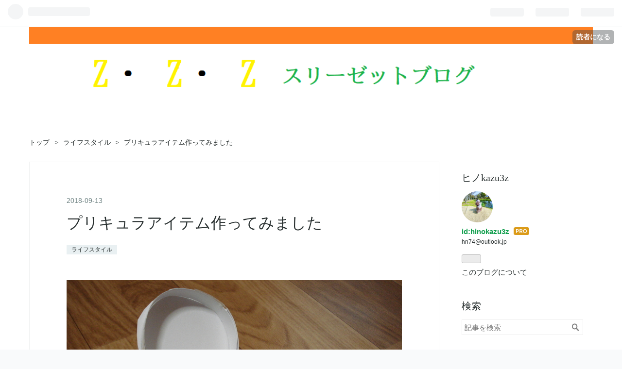

--- FILE ---
content_type: text/html; charset=utf-8
request_url: https://www.hinokazuzzz.work/entry/2018/09/13/204845
body_size: 11819
content:
<!DOCTYPE html>
<html
  lang="ja"

data-admin-domain="//blog.hatena.ne.jp"
data-admin-origin="https://blog.hatena.ne.jp"
data-author="hinokazu3z"
data-avail-langs="ja en"
data-blog="hinokazu3z.hatenablog.com"
data-blog-host="hinokazu3z.hatenablog.com"
data-blog-is-public="1"
data-blog-name="スリーゼットブログ"
data-blog-owner="hinokazu3z"
data-blog-show-ads=""
data-blog-show-sleeping-ads=""
data-blog-uri="https://www.hinokazuzzz.work/"
data-blog-uuid="10257846132607720650"
data-blogs-uri-base="https://www.hinokazuzzz.work"
data-brand="pro"
data-data-layer="{&quot;hatenablog&quot;:{&quot;admin&quot;:{},&quot;analytics&quot;:{&quot;brand_property_id&quot;:&quot;&quot;,&quot;measurement_id&quot;:&quot;G-792111B1XQ&quot;,&quot;non_sampling_property_id&quot;:&quot;&quot;,&quot;property_id&quot;:&quot;&quot;,&quot;separated_property_id&quot;:&quot;UA-29716941-22&quot;},&quot;blog&quot;:{&quot;blog_id&quot;:&quot;10257846132607720650&quot;,&quot;content_seems_japanese&quot;:&quot;true&quot;,&quot;disable_ads&quot;:&quot;custom_domain&quot;,&quot;enable_ads&quot;:&quot;false&quot;,&quot;enable_keyword_link&quot;:&quot;true&quot;,&quot;entry_show_footer_related_entries&quot;:&quot;true&quot;,&quot;force_pc_view&quot;:&quot;true&quot;,&quot;is_public&quot;:&quot;true&quot;,&quot;is_responsive_view&quot;:&quot;true&quot;,&quot;is_sleeping&quot;:&quot;false&quot;,&quot;lang&quot;:&quot;ja&quot;,&quot;name&quot;:&quot;\u30b9\u30ea\u30fc\u30bc\u30c3\u30c8\u30d6\u30ed\u30b0&quot;,&quot;owner_name&quot;:&quot;hinokazu3z&quot;,&quot;uri&quot;:&quot;https://www.hinokazuzzz.work/&quot;},&quot;brand&quot;:&quot;pro&quot;,&quot;page_id&quot;:&quot;entry&quot;,&quot;permalink_entry&quot;:{&quot;author_name&quot;:&quot;hinokazu3z&quot;,&quot;categories&quot;:&quot;\u30e9\u30a4\u30d5\u30b9\u30bf\u30a4\u30eb&quot;,&quot;character_count&quot;:128,&quot;date&quot;:&quot;2018-09-13&quot;,&quot;entry_id&quot;:&quot;10257846132629446050&quot;,&quot;first_category&quot;:&quot;\u30e9\u30a4\u30d5\u30b9\u30bf\u30a4\u30eb&quot;,&quot;hour&quot;:&quot;20&quot;,&quot;title&quot;:&quot;\u30d7\u30ea\u30ad\u30e5\u30e9\u30a2\u30a4\u30c6\u30e0\u4f5c\u3063\u3066\u307f\u307e\u3057\u305f&quot;,&quot;uri&quot;:&quot;https://www.hinokazuzzz.work/entry/2018/09/13/204845&quot;},&quot;pro&quot;:&quot;pro&quot;,&quot;router_type&quot;:&quot;blogs&quot;}}"
data-device="pc"
data-dont-recommend-pro="false"
data-global-domain="https://hatena.blog"
data-globalheader-color="b"
data-globalheader-type="pc"
data-has-touch-view="1"
data-help-url="https://help.hatenablog.com"
data-no-suggest-touch-view="1"
data-page="entry"
data-parts-domain="https://hatenablog-parts.com"
data-plus-available="1"
data-pro="true"
data-router-type="blogs"
data-sentry-dsn="https://03a33e4781a24cf2885099fed222b56d@sentry.io/1195218"
data-sentry-environment="production"
data-sentry-sample-rate="0.1"
data-static-domain="https://cdn.blog.st-hatena.com"
data-version="031141611b07a1920489b9bac6ce4b"




  data-initial-state="{}"

  >
  <head prefix="og: http://ogp.me/ns# fb: http://ogp.me/ns/fb# article: http://ogp.me/ns/article#">

  

  
  <meta name="viewport" content="width=device-width, initial-scale=1.0" />


  


  

  <meta name="robots" content="max-image-preview:large" />


  <meta charset="utf-8"/>
  <meta http-equiv="X-UA-Compatible" content="IE=7; IE=9; IE=10; IE=11" />
  <title>プリキュラアイテム作ってみました - スリーゼットブログ</title>

  
  <link rel="canonical" href="https://www.hinokazuzzz.work/entry/2018/09/13/204845"/>



  

<meta itemprop="name" content="プリキュラアイテム作ってみました - スリーゼットブログ"/>

  <meta itemprop="image" content="https://cdn.image.st-hatena.com/image/scale/b7aef156735f3c3068f103204fa31c064f29fc2e/backend=imagemagick;version=1;width=1300/https%3A%2F%2Fcdn-ak.f.st-hatena.com%2Fimages%2Ffotolife%2Fh%2Fhinokazu3z%2F20180912%2F20180912175135.jpg"/>


  <meta property="og:title" content="プリキュラアイテム作ってみました - スリーゼットブログ"/>
<meta property="og:type" content="article"/>
  <meta property="og:url" content="https://www.hinokazuzzz.work/entry/2018/09/13/204845"/>

  <meta property="og:image" content="https://cdn.image.st-hatena.com/image/scale/b7aef156735f3c3068f103204fa31c064f29fc2e/backend=imagemagick;version=1;width=1300/https%3A%2F%2Fcdn-ak.f.st-hatena.com%2Fimages%2Ffotolife%2Fh%2Fhinokazu3z%2F20180912%2F20180912175135.jpg"/>

<meta property="og:image:alt" content="プリキュラアイテム作ってみました - スリーゼットブログ"/>
    <meta property="og:description" content="完成！ スイーツパクト！！ スイーツパクトを作ってみました！ 用意するもの ・画用紙 ・マジック ・セロテープ ・ハサミ 以上！ 色は自分の好みで塗って見よう。 以前に段ボールで作った オーズベルトとオーズメダル ！ あれは、大人もハマる出来だった（(笑)" />
<meta property="og:site_name" content="スリーゼットブログ"/>

  <meta property="article:published_time" content="2018-09-13T11:48:45Z" />

    <meta property="article:tag" content="ライフスタイル" />
      <meta name="twitter:card"  content="summary_large_image" />
    <meta name="twitter:image" content="https://cdn.image.st-hatena.com/image/scale/b7aef156735f3c3068f103204fa31c064f29fc2e/backend=imagemagick;version=1;width=1300/https%3A%2F%2Fcdn-ak.f.st-hatena.com%2Fimages%2Ffotolife%2Fh%2Fhinokazu3z%2F20180912%2F20180912175135.jpg" />  <meta name="twitter:title" content="プリキュラアイテム作ってみました - スリーゼットブログ" />    <meta name="twitter:description" content="完成！ スイーツパクト！！ スイーツパクトを作ってみました！ 用意するもの ・画用紙 ・マジック ・セロテープ ・ハサミ 以上！ 色は自分の好みで塗って見よう。 以前に段ボールで作った オーズベルトとオーズメダル ！ あれは、大人もハマる出来だった（(笑)" />  <meta name="twitter:app:name:iphone" content="はてなブログアプリ" />
  <meta name="twitter:app:id:iphone" content="583299321" />
  <meta name="twitter:app:url:iphone" content="hatenablog:///open?uri=https%3A%2F%2Fwww.hinokazuzzz.work%2Fentry%2F2018%2F09%2F13%2F204845" />  <meta name="twitter:site" content="@hinokazuxiyo" />
  
    <meta name="description" content="完成！ スイーツパクト！！ スイーツパクトを作ってみました！ 用意するもの ・画用紙 ・マジック ・セロテープ ・ハサミ 以上！ 色は自分の好みで塗って見よう。 以前に段ボールで作った オーズベルトとオーズメダル ！ あれは、大人もハマる出来だった（(笑)" />
    <meta name="google-site-verification" content="waiCftaCJnRJAtoSXyAJkzlEOUP-NgTUBKKsiJjXjHQ" />
    <meta name="keywords" content="挑戦者" />


  
<script
  id="embed-gtm-data-layer-loader"
  data-data-layer-page-specific="{&quot;hatenablog&quot;:{&quot;blogs_permalink&quot;:{&quot;is_author_pro&quot;:&quot;true&quot;,&quot;is_blog_sleeping&quot;:&quot;false&quot;,&quot;entry_afc_issued&quot;:&quot;false&quot;,&quot;blog_afc_issued&quot;:&quot;false&quot;,&quot;has_related_entries_with_elasticsearch&quot;:&quot;true&quot;}}}"
>
(function() {
  function loadDataLayer(elem, attrName) {
    if (!elem) { return {}; }
    var json = elem.getAttribute(attrName);
    if (!json) { return {}; }
    return JSON.parse(json);
  }

  var globalVariables = loadDataLayer(
    document.documentElement,
    'data-data-layer'
  );
  var pageSpecificVariables = loadDataLayer(
    document.getElementById('embed-gtm-data-layer-loader'),
    'data-data-layer-page-specific'
  );

  var variables = [globalVariables, pageSpecificVariables];

  if (!window.dataLayer) {
    window.dataLayer = [];
  }

  for (var i = 0; i < variables.length; i++) {
    window.dataLayer.push(variables[i]);
  }
})();
</script>

<!-- Google Tag Manager -->
<script>(function(w,d,s,l,i){w[l]=w[l]||[];w[l].push({'gtm.start':
new Date().getTime(),event:'gtm.js'});var f=d.getElementsByTagName(s)[0],
j=d.createElement(s),dl=l!='dataLayer'?'&l='+l:'';j.async=true;j.src=
'https://www.googletagmanager.com/gtm.js?id='+i+dl;f.parentNode.insertBefore(j,f);
})(window,document,'script','dataLayer','GTM-P4CXTW');</script>
<!-- End Google Tag Manager -->











  <link rel="shortcut icon" href="https://www.hinokazuzzz.work/icon/favicon">
<link rel="apple-touch-icon" href="https://www.hinokazuzzz.work/icon/touch">
<link rel="icon" sizes="192x192" href="https://www.hinokazuzzz.work/icon/link">

  

<link rel="alternate" type="application/atom+xml" title="Atom" href="https://www.hinokazuzzz.work/feed"/>
<link rel="alternate" type="application/rss+xml" title="RSS2.0" href="https://www.hinokazuzzz.work/rss"/>

  <link rel="alternate" type="application/json+oembed" href="https://hatena.blog/oembed?url=https%3A%2F%2Fwww.hinokazuzzz.work%2Fentry%2F2018%2F09%2F13%2F204845&amp;format=json" title="oEmbed Profile of プリキュラアイテム作ってみました"/>
<link rel="alternate" type="text/xml+oembed" href="https://hatena.blog/oembed?url=https%3A%2F%2Fwww.hinokazuzzz.work%2Fentry%2F2018%2F09%2F13%2F204845&amp;format=xml" title="oEmbed Profile of プリキュラアイテム作ってみました"/>
  
  <link rel="author" href="http://www.hatena.ne.jp/hinokazu3z/">

  

  
      <link rel="preload" href="https://cdn-ak.f.st-hatena.com/images/fotolife/h/hinokazu3z/20230119/20230119204759.png" as="image"/>
      <link rel="preload" href="https://cdn-ak.f.st-hatena.com/images/fotolife/h/hinokazu3z/20180912/20180912175135.jpg" as="image"/>


  
    
<link rel="stylesheet" type="text/css" href="https://cdn.blog.st-hatena.com/css/blog.css?version=031141611b07a1920489b9bac6ce4b"/>

    
  <link rel="stylesheet" type="text/css" href="https://usercss.blog.st-hatena.com/blog_style/10257846132607720650/b1036795e985a74f2c7f49e139d02cecdff28dcc"/>
  
  

  

  
<script> </script>

  
<style>
  div#google_afc_user,
  div.google-afc-user-container,
  div.google_afc_image,
  div.google_afc_blocklink {
      display: block !important;
  }
</style>


  

  
    <script type="application/ld+json">{"@context":"http://schema.org","@type":"Article","dateModified":"2018-09-14T03:34:27+09:00","datePublished":"2018-09-13T20:48:45+09:00","description":"完成！ スイーツパクト！！ スイーツパクトを作ってみました！ 用意するもの ・画用紙 ・マジック ・セロテープ ・ハサミ 以上！ 色は自分の好みで塗って見よう。 以前に段ボールで作った オーズベルトとオーズメダル ！ あれは、大人もハマる出来だった（(笑)","headline":"プリキュラアイテム作ってみました","image":["https://cdn-ak.f.st-hatena.com/images/fotolife/h/hinokazu3z/20180912/20180912175135.jpg"],"mainEntityOfPage":{"@id":"https://www.hinokazuzzz.work/entry/2018/09/13/204845","@type":"WebPage"}}</script>

  

  
</head>

  <body class="page-entry header-image-only enable-bottom-editarea category-ライフスタイル globalheader-ng-enabled">
    

<div id="globalheader-container"
  data-brand="hatenablog"
  
  >
  <iframe id="globalheader" height="37" frameborder="0" allowTransparency="true"></iframe>
</div>


  
  
  
    <nav class="
      blog-controlls
      
    ">
      <div class="blog-controlls-blog-icon">
        <a href="https://www.hinokazuzzz.work/">
          <img src="https://cdn.image.st-hatena.com/image/square/d282bbc8b6a70a09d61ee0283b050fa2956fad71/backend=imagemagick;height=128;version=1;width=128/https%3A%2F%2Fcdn.user.blog.st-hatena.com%2Fblog_custom_icon%2F153026316%2F1673784948205846" alt="スリーゼットブログ"/>
        </a>
      </div>
      <div class="blog-controlls-title">
        <a href="https://www.hinokazuzzz.work/">スリーゼットブログ</a>
      </div>
      <a href="https://blog.hatena.ne.jp/hinokazu3z/hinokazu3z.hatenablog.com/subscribe?utm_medium=button&amp;utm_source=blogs_topright_button&amp;utm_campaign=subscribe_blog" class="blog-controlls-subscribe-btn test-blog-header-controlls-subscribe">
        読者になる
      </a>
    </nav>
  

  <div id="container">
    <div id="container-inner">
      <header id="blog-title" data-brand="hatenablog">
  <div id="blog-title-inner" style="background-image: url('https://cdn-ak.f.st-hatena.com/images/fotolife/h/hinokazu3z/20230119/20230119204759.png'); background-position: center 0px;">
    <div id="blog-title-content">
      <h1 id="title"><a href="https://www.hinokazuzzz.work/">スリーゼットブログ</a></h1>
      
        <h2 id="blog-description">人生のおもちゃ箱を目指します！（時々真面目）https://twitter.com/555zHino</h2>
      
    </div>
  </div>
</header>

      

      
          <div id="top-box">
    <div class="breadcrumb" data-test-id="breadcrumb">
      <div class="breadcrumb-inner">
        <a class="breadcrumb-link" href="https://www.hinokazuzzz.work/"><span>トップ</span></a>          <span class="breadcrumb-gt">&gt;</span>          <span class="breadcrumb-child">            <a class="breadcrumb-child-link" href="https://www.hinokazuzzz.work/archive/category/%E3%83%A9%E3%82%A4%E3%83%95%E3%82%B9%E3%82%BF%E3%82%A4%E3%83%AB"><span>ライフスタイル</span></a>          </span>            <span class="breadcrumb-gt">&gt;</span>          <span class="breadcrumb-child">            <span>プリキュラアイテム作ってみました</span>          </span>      </div>
    </div>
  </div>
  <script type="application/ld+json" class="test-breadcrumb-json-ld">
    {"itemListElement":[{"item":{"name":"トップ","@id":"https://www.hinokazuzzz.work/"},"position":1,"@type":"ListItem"},{"position":2,"@type":"ListItem","item":{"name":"ライフスタイル","@id":"https://www.hinokazuzzz.work/archive/category/%E3%83%A9%E3%82%A4%E3%83%95%E3%82%B9%E3%82%BF%E3%82%A4%E3%83%AB"}}],"@context":"http://schema.org","@type":"BreadcrumbList"}
  </script>
      
      




<div id="content" class="hfeed"
  
  >
  <div id="content-inner">
    <div id="wrapper">
      <div id="main">
        <div id="main-inner">
          

          



          
  
  <!-- google_ad_section_start -->
  <!-- rakuten_ad_target_begin -->
  
  
  

  

  
    
      
        <article class="entry hentry test-hentry js-entry-article date-first autopagerize_page_element chars-200 words-100 mode-html entry-odd" id="entry-10257846132629446050" data-keyword-campaign="" data-uuid="10257846132629446050" data-publication-type="entry">
  <div class="entry-inner">
    <header class="entry-header">
  
    <div class="date entry-date first">
    <a href="https://www.hinokazuzzz.work/archive/2018/09/13" rel="nofollow">
      <time datetime="2018-09-13T11:48:45Z" title="2018-09-13T11:48:45Z">
        <span class="date-year">2018</span><span class="hyphen">-</span><span class="date-month">09</span><span class="hyphen">-</span><span class="date-day">13</span>
      </time>
    </a>
      </div>
  <h1 class="entry-title">
  <a href="https://www.hinokazuzzz.work/entry/2018/09/13/204845" class="entry-title-link bookmark">プリキュラアイテム作ってみました</a>
</h1>

  
  

  <div class="entry-categories categories">
    
    <a href="https://www.hinokazuzzz.work/archive/category/%E3%83%A9%E3%82%A4%E3%83%95%E3%82%B9%E3%82%BF%E3%82%A4%E3%83%AB" class="entry-category-link category-ライフスタイル">ライフスタイル</a>
    
  </div>


  

  

</header>

    


    <div class="entry-content hatenablog-entry">
  
    <figure class="figure-image figure-image-fotolife mceNonEditable" title="完成！　　スイーツパクト！！">
<p><img class="hatena-fotolife" title="f:id:hinokazu3z:20180912175135j:plain" src="https://cdn-ak.f.st-hatena.com/images/fotolife/h/hinokazu3z/20180912/20180912175135.jpg" alt="f:id:hinokazu3z:20180912175135j:plain" /></p>
<figcaption>完成！　　スイーツパクト！！</figcaption>
</figure>
<p> </p>
<p><span style="font-size: 200%;">スイーツパクトを作ってみました！</span></p>
<p> </p>
<p><span style="font-size: 150%;">用意するもの</span></p>
<p> </p>
<p>・画用紙</p>
<p>・マジック</p>
<p>・セロテープ</p>
<p>・ハサミ</p>
<p> </p>
<p>以上！</p>
<p> </p>
<p>色は自分の好みで塗って見よう。</p>
<p> </p>
<p>以前に段ボールで作った　<span style="font-size: 150%;">オーズベルトとオーズメダル　！</span></p>
<p> </p>
<p>あれは、大人もハマる出来だった（(笑)</p>
<p> </p>
<p> </p>
    
    




    

  
</div>

    
  <footer class="entry-footer">
    
    <div class="entry-tags-wrapper">
  <div class="entry-tags">  </div>
</div>

    <p class="entry-footer-section track-inview-by-gtm" data-gtm-track-json="{&quot;area&quot;: &quot;finish_reading&quot;}">
  <span class="author vcard"><span class="fn" data-load-nickname="1" data-user-name="hinokazu3z" >hinokazu3z</span></span>
  <span class="entry-footer-time"><a href="https://www.hinokazuzzz.work/entry/2018/09/13/204845"><time data-relative datetime="2018-09-13T11:48:45Z" title="2018-09-13T11:48:45Z" class="updated">2018-09-13 20:48</time></a></span>
  
  
  
    <span class="
      entry-footer-subscribe
      
    " data-test-blog-controlls-subscribe>
      <a href="https://blog.hatena.ne.jp/hinokazu3z/hinokazu3z.hatenablog.com/subscribe?utm_campaign=subscribe_blog&amp;utm_source=blogs_entry_footer&amp;utm_medium=button">
        読者になる
      </a>
    </span>
  
</p>

    
  <div
    class="hatena-star-container"
    data-hatena-star-container
    data-hatena-star-url="https://www.hinokazuzzz.work/entry/2018/09/13/204845"
    data-hatena-star-title="プリキュラアイテム作ってみました"
    data-hatena-star-variant="profile-icon"
    data-hatena-star-profile-url-template="https://blog.hatena.ne.jp/{username}/"
  ></div>


    
<div class="social-buttons">
  
  
    <div class="social-button-item">
      <a href="https://b.hatena.ne.jp/entry/s/www.hinokazuzzz.work/entry/2018/09/13/204845" class="hatena-bookmark-button" data-hatena-bookmark-url="https://www.hinokazuzzz.work/entry/2018/09/13/204845" data-hatena-bookmark-layout="vertical-balloon" data-hatena-bookmark-lang="ja" title="この記事をはてなブックマークに追加"><img src="https://b.st-hatena.com/images/entry-button/button-only.gif" alt="この記事をはてなブックマークに追加" width="20" height="20" style="border: none;" /></a>
    </div>
  
  
  
    
    
    <div class="social-button-item">
      <a
          class="entry-share-button entry-share-button-twitter test-share-button-twitter"
          href="https://x.com/intent/tweet?text=%E3%83%97%E3%83%AA%E3%82%AD%E3%83%A5%E3%83%A9%E3%82%A2%E3%82%A4%E3%83%86%E3%83%A0%E4%BD%9C%E3%81%A3%E3%81%A6%E3%81%BF%E3%81%BE%E3%81%97%E3%81%9F+-+%E3%82%B9%E3%83%AA%E3%83%BC%E3%82%BC%E3%83%83%E3%83%88%E3%83%96%E3%83%AD%E3%82%B0&amp;url=https%3A%2F%2Fwww.hinokazuzzz.work%2Fentry%2F2018%2F09%2F13%2F204845"
          title="X（Twitter）で投稿する"
        ></a>
    </div>
  
  
  
  
  
  
</div>

    

    <div class="customized-footer">
      
  <iframe class="hatena-bookmark-comment-iframe" data-src="https://www.hinokazuzzz.work/iframe/hatena_bookmark_comment?canonical_uri=https%3A%2F%2Fwww.hinokazuzzz.work%2Fentry%2F2018%2F09%2F13%2F204845" frameborder="0" scrolling="no" style="border: none; width: 100%;">
  </iframe>


        

          <div class="entry-footer-modules" id="entry-footer-secondary-modules">      
<div class="hatena-module hatena-module-related-entries" >
      
  <!-- Hatena-Epic-has-related-entries-with-elasticsearch:true -->
  <div class="hatena-module-title">
    関連記事
  </div>
  <div class="hatena-module-body">
    <ul class="related-entries hatena-urllist urllist-with-thumbnails">
  
  
    
    <li class="urllist-item related-entries-item">
      <div class="urllist-item-inner related-entries-item-inner">
        
          
                      <a class="urllist-image-link related-entries-image-link" href="https://www.hinokazuzzz.work/entry/2018/09/21/210243">
  <img alt="絵付け体験の後で思うこと" src="https://cdn.image.st-hatena.com/image/square/4eff879673728072230a2d5d1a82e976015fd880/backend=imagemagick;height=100;version=1;width=100/https%3A%2F%2Fcdn-ak.f.st-hatena.com%2Fimages%2Ffotolife%2Fh%2Fhinokazu3z%2F20180921%2F20180921203359.jpg" class="urllist-image related-entries-image" title="絵付け体験の後で思うこと" width="100" height="100" loading="lazy">
</a>
            <div class="urllist-date-link related-entries-date-link">
  <a href="https://www.hinokazuzzz.work/archive/2018/09/21" rel="nofollow">
    <time datetime="2018-09-21T12:02:43Z" title="2018年9月21日">
      2018-09-21
    </time>
  </a>
</div>

          <a href="https://www.hinokazuzzz.work/entry/2018/09/21/210243" class="urllist-title-link related-entries-title-link  urllist-title related-entries-title">絵付け体験の後で思うこと</a>




          
          

                      <div class="urllist-entry-body related-entries-entry-body">やきもの（陶芸） えひめこどもの城と言う所があり、やきものの…</div>
      </div>
    </li>
  
</ul>

  </div>
</div>
  </div>
        
  <div class="entry-footer-html"><a href="https://food.blogmura.com/ranking/in?p_cid=11161210" target="_blank"><img src="https://b.blogmura.com/food/88_31.gif" width="88" height="31" border="0" alt="にほんブログ村 料理ブログへ" /></a><br /><a href="https://food.blogmura.com/ranking/in?p_cid=11161210" target="_blank">にほんブログ村</a>

<a href="https://photo.blogmura.com/ranking/in?p_cid=11161210" target="_blank"><img src="https://b.blogmura.com/photo/88_31.gif" width="88" height="31" border="0" alt="にほんブログ村 写真ブログへ" /></a><br /><a href="https://photo.blogmura.com/ranking/in?p_cid=11161210" target="_blank">にほんブログ村</a>

<a href="https://localshikoku.blogmura.com/ranking/in?p_cid=11161210" target="_blank"><img src="https://b.blogmura.com/localshikoku/88_31.gif" width="88" height="31" border="0" alt="にほんブログ村 地域生活（街） 四国ブログへ" /></a><br /><a href="https://localshikoku.blogmura.com/ranking/in?p_cid=11161210" target="_blank">にほんブログ村</a>

<a href="https://blogmura.com/profiles/11161210?p_cid=11161210"><img src="https://blogparts.blogmura.com/parts_image/user/pv11161210.gif" alt="PVアクセスランキング にほんブログ村" /></a></div>


      
    </div>
    
  <div class="comment-box js-comment-box">
    
    <ul class="comment js-comment">
      <li class="read-more-comments" style="display: none;"><a>もっと読む</a></li>
    </ul>
    
      <a class="leave-comment-title js-leave-comment-title">コメントを書く</a>
    
  </div>

  </footer>

  </div>
</article>

      
      
    
  

  
  <!-- rakuten_ad_target_end -->
  <!-- google_ad_section_end -->
  
  
  
  <div class="pager pager-permalink permalink">
    
      
      <span class="pager-prev">
        <a href="https://www.hinokazuzzz.work/entry/2018/09/13/212049" rel="prev">
          <span class="pager-arrow">&laquo; </span>
          伊予のヤバいばあちゃん
        </a>
      </span>
    
    
      
      <span class="pager-next">
        <a href="https://www.hinokazuzzz.work/entry/2018/09/12/203102" rel="next">
          字数制限！
          <span class="pager-arrow"> &raquo;</span>
        </a>
      </span>
    
  </div>


  



        </div>
      </div>

      <aside id="box1">
  <div id="box1-inner">
  </div>
</aside>

    </div><!-- #wrapper -->

    
<aside id="box2">
  
  <div id="box2-inner">
    
      

<div class="hatena-module hatena-module-profile">
  <div class="hatena-module-title">
    ヒノkazu3z
  </div>
  <div class="hatena-module-body">
    
    <a href="https://www.hinokazuzzz.work/about" class="profile-icon-link">
      <img src="https://cdn.profile-image.st-hatena.com/users/hinokazu3z/profile.png?1673784324"
      alt="id:hinokazu3z" class="profile-icon" />
    </a>
    

    
    <span class="id">
      <a href="https://www.hinokazuzzz.work/about" class="hatena-id-link"><span data-load-nickname="1" data-user-name="hinokazu3z">id:hinokazu3z</span></a>
      
  
  
    <a href="https://blog.hatena.ne.jp/-/pro?plus_via=blog_plus_badge&amp;utm_source=pro_badge&amp;utm_medium=referral&amp;utm_campaign=register_pro" title="はてなブログPro"><i class="badge-type-pro">はてなブログPro</i></a>
  


    </span>
    

    

    
    <div class="profile-description">
      <p>hn74@outlook.jp</p>

    </div>
    

    
      <div class="hatena-follow-button-box btn-subscribe js-hatena-follow-button-box"
  
  >

  <a href="#" class="hatena-follow-button js-hatena-follow-button">
    <span class="subscribing">
      <span class="foreground">読者です</span>
      <span class="background">読者をやめる</span>
    </span>
    <span class="unsubscribing" data-track-name="profile-widget-subscribe-button" data-track-once>
      <span class="foreground">読者になる</span>
      <span class="background">読者になる</span>
    </span>
  </a>
  <div class="subscription-count-box js-subscription-count-box">
    <i></i>
    <u></u>
    <span class="subscription-count js-subscription-count">
    </span>
  </div>
</div>

    

    

    <div class="profile-about">
      <a href="https://www.hinokazuzzz.work/about">このブログについて</a>
    </div>

  </div>
</div>

    
      <div class="hatena-module hatena-module-search-box">
  <div class="hatena-module-title">
    検索
  </div>
  <div class="hatena-module-body">
    <form class="search-form" role="search" action="https://www.hinokazuzzz.work/search" method="get">
  <input type="text" name="q" class="search-module-input" value="" placeholder="記事を検索" required>
  <input type="submit" value="検索" class="search-module-button" />
</form>

  </div>
</div>

    
      <div class="hatena-module hatena-module-links">
  <div class="hatena-module-title">
    リンク
  </div>
  <div class="hatena-module-body">
    <ul class="hatena-urllist">
      
        <li>
          <a href="https://hatena.blog/">はてなブログ</a>
        </li>
      
        <li>
          <a href="https://hatena.blog/guide?via=200109">ブログをはじめる</a>
        </li>
      
        <li>
          <a href="http://blog.hatenablog.com">週刊はてなブログ</a>
        </li>
      
        <li>
          <a href="https://hatena.blog/guide/pro">はてなブログPro</a>
        </li>
      
    </ul>
  </div>
</div>

    
      <div class="hatena-module hatena-module-recent-entries ">
  <div class="hatena-module-title">
    <a href="https://www.hinokazuzzz.work/archive">
      最新記事
    </a>
  </div>
  <div class="hatena-module-body">
    <ul class="recent-entries hatena-urllist urllist-with-thumbnails">
  
  
    
    <li class="urllist-item recent-entries-item">
      <div class="urllist-item-inner recent-entries-item-inner">
        
          
                      <a class="urllist-image-link recent-entries-image-link" href="https://www.hinokazuzzz.work/entry/20251229/1766958305">
  <img alt="【失敗レシピ】秘伝の白だしRBで雑炊を作ってみました" src="https://cdn.image.st-hatena.com/image/square/2f5f237ed3a0b020841fcdcd31524fae7c0c950a/backend=imagemagick;height=100;version=1;width=100/https%3A%2F%2Fcdn-ak.f.st-hatena.com%2Fimages%2Ffotolife%2Fh%2Fhinokazu3z%2F20251228%2F20251228164956.jpg" class="urllist-image recent-entries-image" title="【失敗レシピ】秘伝の白だしRBで雑炊を作ってみました" width="100" height="100" loading="lazy">
</a>

          <a href="https://www.hinokazuzzz.work/entry/20251229/1766958305" class="urllist-title-link recent-entries-title-link  urllist-title recent-entries-title">【失敗レシピ】秘伝の白だしRBで雑炊を作ってみました</a>




          
                      <div class="urllist-categories recent-entries-categories">    <a class="urllist-category-link recent-entries-category-link category-おうちごはん" href="https://www.hinokazuzzz.work/archive/category/%E3%81%8A%E3%81%86%E3%81%A1%E3%81%94%E3%81%AF%E3%82%93">
      おうちごはん
    </a>    <a class="urllist-category-link recent-entries-category-link category-グルメ" href="https://www.hinokazuzzz.work/archive/category/%E3%82%B0%E3%83%AB%E3%83%A1">
      グルメ
    </a>    <a class="urllist-category-link recent-entries-category-link category-ライフスタイル" href="https://www.hinokazuzzz.work/archive/category/%E3%83%A9%E3%82%A4%E3%83%95%E3%82%B9%E3%82%BF%E3%82%A4%E3%83%AB">
      ライフスタイル
    </a>    <a class="urllist-category-link recent-entries-category-link category-レシピ" href="https://www.hinokazuzzz.work/archive/category/%E3%83%AC%E3%82%B7%E3%83%94">
      レシピ
    </a>    <a class="urllist-category-link recent-entries-category-link category-料理" href="https://www.hinokazuzzz.work/archive/category/%E6%96%99%E7%90%86">
      料理
    </a>
</div>


                      <div class="urllist-entry-body recent-entries-entry-body">見た目と香りは良い…</div>
      </div>
    </li>
  
    
    <li class="urllist-item recent-entries-item">
      <div class="urllist-item-inner recent-entries-item-inner">
        
          
                      <a class="urllist-image-link recent-entries-image-link" href="https://www.hinokazuzzz.work/entry/20251228/1766873424">
  <img alt="秘伝の白だしを作ってみたら、ただただしょっぱくなってしまいましたwww" src="https://cdn.image.st-hatena.com/image/square/adcd529e76302a4e02efeb4447abd376772afe67/backend=imagemagick;height=100;version=1;width=100/https%3A%2F%2Fcdn-ak.f.st-hatena.com%2Fimages%2Ffotolife%2Fh%2Fhinokazu3z%2F20251227%2F20251227232328.jpg" class="urllist-image recent-entries-image" title="秘伝の白だしを作ってみたら、ただただしょっぱくなってしまいましたwww" width="100" height="100" loading="lazy">
</a>

          <a href="https://www.hinokazuzzz.work/entry/20251228/1766873424" class="urllist-title-link recent-entries-title-link  urllist-title recent-entries-title">秘伝の白だしを作ってみたら、ただただしょっぱくなってしまいましたwww</a>




          
                      <div class="urllist-categories recent-entries-categories">    <a class="urllist-category-link recent-entries-category-link category-おうちごはん" href="https://www.hinokazuzzz.work/archive/category/%E3%81%8A%E3%81%86%E3%81%A1%E3%81%94%E3%81%AF%E3%82%93">
      おうちごはん
    </a>    <a class="urllist-category-link recent-entries-category-link category-グルメ" href="https://www.hinokazuzzz.work/archive/category/%E3%82%B0%E3%83%AB%E3%83%A1">
      グルメ
    </a>    <a class="urllist-category-link recent-entries-category-link category-ライフスタイル" href="https://www.hinokazuzzz.work/archive/category/%E3%83%A9%E3%82%A4%E3%83%95%E3%82%B9%E3%82%BF%E3%82%A4%E3%83%AB">
      ライフスタイル
    </a>    <a class="urllist-category-link recent-entries-category-link category-レシピ" href="https://www.hinokazuzzz.work/archive/category/%E3%83%AC%E3%82%B7%E3%83%94">
      レシピ
    </a>    <a class="urllist-category-link recent-entries-category-link category-料理" href="https://www.hinokazuzzz.work/archive/category/%E6%96%99%E7%90%86">
      料理
    </a>
</div>


                      <div class="urllist-entry-body recent-entries-entry-body">見た目は100点 「秘…</div>
      </div>
    </li>
  
    
    <li class="urllist-item recent-entries-item">
      <div class="urllist-item-inner recent-entries-item-inner">
        
          
                      <a class="urllist-image-link recent-entries-image-link" href="https://www.hinokazuzzz.work/entry/20251227/1766817938">
  <img alt="【マイクラ】厳しい雪世界のなかで、珍しくミラクルを発見しました" src="https://cdn.image.st-hatena.com/image/square/2bc87e75c046ffa36dde0f67113ade5b6249ec7f/backend=imagemagick;height=100;version=1;width=100/https%3A%2F%2Fcdn-ak.f.st-hatena.com%2Fimages%2Ffotolife%2Fh%2Fhinokazu3z%2F20251227%2F20251227142454.png" class="urllist-image recent-entries-image" title="【マイクラ】厳しい雪世界のなかで、珍しくミラクルを発見しました" width="100" height="100" loading="lazy">
</a>

          <a href="https://www.hinokazuzzz.work/entry/20251227/1766817938" class="urllist-title-link recent-entries-title-link  urllist-title recent-entries-title">【マイクラ】厳しい雪世界のなかで、珍しくミラクルを発見しました</a>




          
                      <div class="urllist-categories recent-entries-categories">    <a class="urllist-category-link recent-entries-category-link category-ゲーム" href="https://www.hinokazuzzz.work/archive/category/%E3%82%B2%E3%83%BC%E3%83%A0">
      ゲーム
    </a>    <a class="urllist-category-link recent-entries-category-link category-ライフスタイル" href="https://www.hinokazuzzz.work/archive/category/%E3%83%A9%E3%82%A4%E3%83%95%E3%82%B9%E3%82%BF%E3%82%A4%E3%83%AB">
      ライフスタイル
    </a>    <a class="urllist-category-link recent-entries-category-link category-趣味" href="https://www.hinokazuzzz.work/archive/category/%E8%B6%A3%E5%91%B3">
      趣味
    </a>
</div>


                      <div class="urllist-entry-body recent-entries-entry-body">畑を拡張 ネザー要塞…</div>
      </div>
    </li>
  
    
    <li class="urllist-item recent-entries-item">
      <div class="urllist-item-inner recent-entries-item-inner">
        
          
                      <a class="urllist-image-link recent-entries-image-link" href="https://www.hinokazuzzz.work/entry/20251219/1766130309">
  <img alt="【マイクラ】厳しい雪国生活で頑張っています" src="https://cdn.image.st-hatena.com/image/square/627347722218a5f974660da2d83935024b34bd09/backend=imagemagick;height=100;version=1;width=100/https%3A%2F%2Fcdn-ak.f.st-hatena.com%2Fimages%2Ffotolife%2Fh%2Fhinokazu3z%2F20251219%2F20251219161230.png" class="urllist-image recent-entries-image" title="【マイクラ】厳しい雪国生活で頑張っています" width="100" height="100" loading="lazy">
</a>

          <a href="https://www.hinokazuzzz.work/entry/20251219/1766130309" class="urllist-title-link recent-entries-title-link  urllist-title recent-entries-title">【マイクラ】厳しい雪国生活で頑張っています</a>




          
                      <div class="urllist-categories recent-entries-categories">    <a class="urllist-category-link recent-entries-category-link category-ゲーム" href="https://www.hinokazuzzz.work/archive/category/%E3%82%B2%E3%83%BC%E3%83%A0">
      ゲーム
    </a>    <a class="urllist-category-link recent-entries-category-link category-ライフスタイル" href="https://www.hinokazuzzz.work/archive/category/%E3%83%A9%E3%82%A4%E3%83%95%E3%82%B9%E3%82%BF%E3%82%A4%E3%83%AB">
      ライフスタイル
    </a>    <a class="urllist-category-link recent-entries-category-link category-雑記" href="https://www.hinokazuzzz.work/archive/category/%E9%9B%91%E8%A8%98">
      雑記
    </a>
</div>


                      <div class="urllist-entry-body recent-entries-entry-body">夜は綺麗だけれど危…</div>
      </div>
    </li>
  
    
    <li class="urllist-item recent-entries-item">
      <div class="urllist-item-inner recent-entries-item-inner">
        
          
                      <a class="urllist-image-link recent-entries-image-link" href="https://www.hinokazuzzz.work/entry/20251218/1766025238">
  <img alt="年末なので「秘伝のたれRB」を大掃除して、復活させます✋" src="https://cdn.image.st-hatena.com/image/square/54fecee45d43067e88c22a762c12e95f18f6f054/backend=imagemagick;height=100;version=1;width=100/https%3A%2F%2Fcdn-ak.f.st-hatena.com%2Fimages%2Ffotolife%2Fh%2Fhinokazu3z%2F20251217%2F20251217230154.jpg" class="urllist-image recent-entries-image" title="年末なので「秘伝のたれRB」を大掃除して、復活させます✋" width="100" height="100" loading="lazy">
</a>

          <a href="https://www.hinokazuzzz.work/entry/20251218/1766025238" class="urllist-title-link recent-entries-title-link  urllist-title recent-entries-title">年末なので「秘伝のたれRB」を大掃除して、復活させます✋</a>




          
                      <div class="urllist-categories recent-entries-categories">    <a class="urllist-category-link recent-entries-category-link category-おうちごはん" href="https://www.hinokazuzzz.work/archive/category/%E3%81%8A%E3%81%86%E3%81%A1%E3%81%94%E3%81%AF%E3%82%93">
      おうちごはん
    </a>    <a class="urllist-category-link recent-entries-category-link category-グルメ" href="https://www.hinokazuzzz.work/archive/category/%E3%82%B0%E3%83%AB%E3%83%A1">
      グルメ
    </a>    <a class="urllist-category-link recent-entries-category-link category-ライフスタイル" href="https://www.hinokazuzzz.work/archive/category/%E3%83%A9%E3%82%A4%E3%83%95%E3%82%B9%E3%82%BF%E3%82%A4%E3%83%AB">
      ライフスタイル
    </a>    <a class="urllist-category-link recent-entries-category-link category-レシピ" href="https://www.hinokazuzzz.work/archive/category/%E3%83%AC%E3%82%B7%E3%83%94">
      レシピ
    </a>    <a class="urllist-category-link recent-entries-category-link category-料理" href="https://www.hinokazuzzz.work/archive/category/%E6%96%99%E7%90%86">
      料理
    </a>
</div>


                      <div class="urllist-entry-body recent-entries-entry-body">もうこれだけしか残…</div>
      </div>
    </li>
  
</ul>

      </div>
</div>

    
      

<div class="hatena-module hatena-module-archive" data-archive-type="default" data-archive-url="https://www.hinokazuzzz.work/archive">
  <div class="hatena-module-title">
    <a href="https://www.hinokazuzzz.work/archive">月別アーカイブ</a>
  </div>
  <div class="hatena-module-body">
    
      
        <ul class="hatena-urllist">
          
            <li class="archive-module-year archive-module-year-hidden" data-year="2025">
              <div class="archive-module-button">
                <span class="archive-module-hide-button">▼</span>
                <span class="archive-module-show-button">▶</span>
              </div>
              <a href="https://www.hinokazuzzz.work/archive/2025" class="archive-module-year-title archive-module-year-2025">
                2025
              </a>
              <ul class="archive-module-months">
                
                  <li class="archive-module-month">
                    <a href="https://www.hinokazuzzz.work/archive/2025/12" class="archive-module-month-title archive-module-month-2025-12">
                      2025 / 12
                    </a>
                  </li>
                
                  <li class="archive-module-month">
                    <a href="https://www.hinokazuzzz.work/archive/2025/10" class="archive-module-month-title archive-module-month-2025-10">
                      2025 / 10
                    </a>
                  </li>
                
                  <li class="archive-module-month">
                    <a href="https://www.hinokazuzzz.work/archive/2025/09" class="archive-module-month-title archive-module-month-2025-9">
                      2025 / 9
                    </a>
                  </li>
                
                  <li class="archive-module-month">
                    <a href="https://www.hinokazuzzz.work/archive/2025/08" class="archive-module-month-title archive-module-month-2025-8">
                      2025 / 8
                    </a>
                  </li>
                
                  <li class="archive-module-month">
                    <a href="https://www.hinokazuzzz.work/archive/2025/07" class="archive-module-month-title archive-module-month-2025-7">
                      2025 / 7
                    </a>
                  </li>
                
                  <li class="archive-module-month">
                    <a href="https://www.hinokazuzzz.work/archive/2025/05" class="archive-module-month-title archive-module-month-2025-5">
                      2025 / 5
                    </a>
                  </li>
                
                  <li class="archive-module-month">
                    <a href="https://www.hinokazuzzz.work/archive/2025/04" class="archive-module-month-title archive-module-month-2025-4">
                      2025 / 4
                    </a>
                  </li>
                
                  <li class="archive-module-month">
                    <a href="https://www.hinokazuzzz.work/archive/2025/03" class="archive-module-month-title archive-module-month-2025-3">
                      2025 / 3
                    </a>
                  </li>
                
                  <li class="archive-module-month">
                    <a href="https://www.hinokazuzzz.work/archive/2025/02" class="archive-module-month-title archive-module-month-2025-2">
                      2025 / 2
                    </a>
                  </li>
                
                  <li class="archive-module-month">
                    <a href="https://www.hinokazuzzz.work/archive/2025/01" class="archive-module-month-title archive-module-month-2025-1">
                      2025 / 1
                    </a>
                  </li>
                
              </ul>
            </li>
          
            <li class="archive-module-year archive-module-year-hidden" data-year="2024">
              <div class="archive-module-button">
                <span class="archive-module-hide-button">▼</span>
                <span class="archive-module-show-button">▶</span>
              </div>
              <a href="https://www.hinokazuzzz.work/archive/2024" class="archive-module-year-title archive-module-year-2024">
                2024
              </a>
              <ul class="archive-module-months">
                
                  <li class="archive-module-month">
                    <a href="https://www.hinokazuzzz.work/archive/2024/12" class="archive-module-month-title archive-module-month-2024-12">
                      2024 / 12
                    </a>
                  </li>
                
                  <li class="archive-module-month">
                    <a href="https://www.hinokazuzzz.work/archive/2024/11" class="archive-module-month-title archive-module-month-2024-11">
                      2024 / 11
                    </a>
                  </li>
                
                  <li class="archive-module-month">
                    <a href="https://www.hinokazuzzz.work/archive/2024/10" class="archive-module-month-title archive-module-month-2024-10">
                      2024 / 10
                    </a>
                  </li>
                
                  <li class="archive-module-month">
                    <a href="https://www.hinokazuzzz.work/archive/2024/09" class="archive-module-month-title archive-module-month-2024-9">
                      2024 / 9
                    </a>
                  </li>
                
                  <li class="archive-module-month">
                    <a href="https://www.hinokazuzzz.work/archive/2024/08" class="archive-module-month-title archive-module-month-2024-8">
                      2024 / 8
                    </a>
                  </li>
                
                  <li class="archive-module-month">
                    <a href="https://www.hinokazuzzz.work/archive/2024/07" class="archive-module-month-title archive-module-month-2024-7">
                      2024 / 7
                    </a>
                  </li>
                
                  <li class="archive-module-month">
                    <a href="https://www.hinokazuzzz.work/archive/2024/02" class="archive-module-month-title archive-module-month-2024-2">
                      2024 / 2
                    </a>
                  </li>
                
                  <li class="archive-module-month">
                    <a href="https://www.hinokazuzzz.work/archive/2024/01" class="archive-module-month-title archive-module-month-2024-1">
                      2024 / 1
                    </a>
                  </li>
                
              </ul>
            </li>
          
            <li class="archive-module-year archive-module-year-hidden" data-year="2023">
              <div class="archive-module-button">
                <span class="archive-module-hide-button">▼</span>
                <span class="archive-module-show-button">▶</span>
              </div>
              <a href="https://www.hinokazuzzz.work/archive/2023" class="archive-module-year-title archive-module-year-2023">
                2023
              </a>
              <ul class="archive-module-months">
                
                  <li class="archive-module-month">
                    <a href="https://www.hinokazuzzz.work/archive/2023/12" class="archive-module-month-title archive-module-month-2023-12">
                      2023 / 12
                    </a>
                  </li>
                
                  <li class="archive-module-month">
                    <a href="https://www.hinokazuzzz.work/archive/2023/08" class="archive-module-month-title archive-module-month-2023-8">
                      2023 / 8
                    </a>
                  </li>
                
                  <li class="archive-module-month">
                    <a href="https://www.hinokazuzzz.work/archive/2023/07" class="archive-module-month-title archive-module-month-2023-7">
                      2023 / 7
                    </a>
                  </li>
                
                  <li class="archive-module-month">
                    <a href="https://www.hinokazuzzz.work/archive/2023/06" class="archive-module-month-title archive-module-month-2023-6">
                      2023 / 6
                    </a>
                  </li>
                
                  <li class="archive-module-month">
                    <a href="https://www.hinokazuzzz.work/archive/2023/05" class="archive-module-month-title archive-module-month-2023-5">
                      2023 / 5
                    </a>
                  </li>
                
                  <li class="archive-module-month">
                    <a href="https://www.hinokazuzzz.work/archive/2023/04" class="archive-module-month-title archive-module-month-2023-4">
                      2023 / 4
                    </a>
                  </li>
                
                  <li class="archive-module-month">
                    <a href="https://www.hinokazuzzz.work/archive/2023/03" class="archive-module-month-title archive-module-month-2023-3">
                      2023 / 3
                    </a>
                  </li>
                
                  <li class="archive-module-month">
                    <a href="https://www.hinokazuzzz.work/archive/2023/02" class="archive-module-month-title archive-module-month-2023-2">
                      2023 / 2
                    </a>
                  </li>
                
                  <li class="archive-module-month">
                    <a href="https://www.hinokazuzzz.work/archive/2023/01" class="archive-module-month-title archive-module-month-2023-1">
                      2023 / 1
                    </a>
                  </li>
                
              </ul>
            </li>
          
            <li class="archive-module-year archive-module-year-hidden" data-year="2022">
              <div class="archive-module-button">
                <span class="archive-module-hide-button">▼</span>
                <span class="archive-module-show-button">▶</span>
              </div>
              <a href="https://www.hinokazuzzz.work/archive/2022" class="archive-module-year-title archive-module-year-2022">
                2022
              </a>
              <ul class="archive-module-months">
                
                  <li class="archive-module-month">
                    <a href="https://www.hinokazuzzz.work/archive/2022/11" class="archive-module-month-title archive-module-month-2022-11">
                      2022 / 11
                    </a>
                  </li>
                
                  <li class="archive-module-month">
                    <a href="https://www.hinokazuzzz.work/archive/2022/10" class="archive-module-month-title archive-module-month-2022-10">
                      2022 / 10
                    </a>
                  </li>
                
                  <li class="archive-module-month">
                    <a href="https://www.hinokazuzzz.work/archive/2022/09" class="archive-module-month-title archive-module-month-2022-9">
                      2022 / 9
                    </a>
                  </li>
                
                  <li class="archive-module-month">
                    <a href="https://www.hinokazuzzz.work/archive/2022/07" class="archive-module-month-title archive-module-month-2022-7">
                      2022 / 7
                    </a>
                  </li>
                
                  <li class="archive-module-month">
                    <a href="https://www.hinokazuzzz.work/archive/2022/06" class="archive-module-month-title archive-module-month-2022-6">
                      2022 / 6
                    </a>
                  </li>
                
                  <li class="archive-module-month">
                    <a href="https://www.hinokazuzzz.work/archive/2022/05" class="archive-module-month-title archive-module-month-2022-5">
                      2022 / 5
                    </a>
                  </li>
                
                  <li class="archive-module-month">
                    <a href="https://www.hinokazuzzz.work/archive/2022/01" class="archive-module-month-title archive-module-month-2022-1">
                      2022 / 1
                    </a>
                  </li>
                
              </ul>
            </li>
          
            <li class="archive-module-year archive-module-year-hidden" data-year="2021">
              <div class="archive-module-button">
                <span class="archive-module-hide-button">▼</span>
                <span class="archive-module-show-button">▶</span>
              </div>
              <a href="https://www.hinokazuzzz.work/archive/2021" class="archive-module-year-title archive-module-year-2021">
                2021
              </a>
              <ul class="archive-module-months">
                
                  <li class="archive-module-month">
                    <a href="https://www.hinokazuzzz.work/archive/2021/12" class="archive-module-month-title archive-module-month-2021-12">
                      2021 / 12
                    </a>
                  </li>
                
                  <li class="archive-module-month">
                    <a href="https://www.hinokazuzzz.work/archive/2021/11" class="archive-module-month-title archive-module-month-2021-11">
                      2021 / 11
                    </a>
                  </li>
                
                  <li class="archive-module-month">
                    <a href="https://www.hinokazuzzz.work/archive/2021/10" class="archive-module-month-title archive-module-month-2021-10">
                      2021 / 10
                    </a>
                  </li>
                
                  <li class="archive-module-month">
                    <a href="https://www.hinokazuzzz.work/archive/2021/09" class="archive-module-month-title archive-module-month-2021-9">
                      2021 / 9
                    </a>
                  </li>
                
                  <li class="archive-module-month">
                    <a href="https://www.hinokazuzzz.work/archive/2021/08" class="archive-module-month-title archive-module-month-2021-8">
                      2021 / 8
                    </a>
                  </li>
                
                  <li class="archive-module-month">
                    <a href="https://www.hinokazuzzz.work/archive/2021/06" class="archive-module-month-title archive-module-month-2021-6">
                      2021 / 6
                    </a>
                  </li>
                
                  <li class="archive-module-month">
                    <a href="https://www.hinokazuzzz.work/archive/2021/05" class="archive-module-month-title archive-module-month-2021-5">
                      2021 / 5
                    </a>
                  </li>
                
                  <li class="archive-module-month">
                    <a href="https://www.hinokazuzzz.work/archive/2021/03" class="archive-module-month-title archive-module-month-2021-3">
                      2021 / 3
                    </a>
                  </li>
                
                  <li class="archive-module-month">
                    <a href="https://www.hinokazuzzz.work/archive/2021/02" class="archive-module-month-title archive-module-month-2021-2">
                      2021 / 2
                    </a>
                  </li>
                
              </ul>
            </li>
          
            <li class="archive-module-year archive-module-year-hidden" data-year="2020">
              <div class="archive-module-button">
                <span class="archive-module-hide-button">▼</span>
                <span class="archive-module-show-button">▶</span>
              </div>
              <a href="https://www.hinokazuzzz.work/archive/2020" class="archive-module-year-title archive-module-year-2020">
                2020
              </a>
              <ul class="archive-module-months">
                
                  <li class="archive-module-month">
                    <a href="https://www.hinokazuzzz.work/archive/2020/11" class="archive-module-month-title archive-module-month-2020-11">
                      2020 / 11
                    </a>
                  </li>
                
                  <li class="archive-module-month">
                    <a href="https://www.hinokazuzzz.work/archive/2020/04" class="archive-module-month-title archive-module-month-2020-4">
                      2020 / 4
                    </a>
                  </li>
                
                  <li class="archive-module-month">
                    <a href="https://www.hinokazuzzz.work/archive/2020/03" class="archive-module-month-title archive-module-month-2020-3">
                      2020 / 3
                    </a>
                  </li>
                
                  <li class="archive-module-month">
                    <a href="https://www.hinokazuzzz.work/archive/2020/02" class="archive-module-month-title archive-module-month-2020-2">
                      2020 / 2
                    </a>
                  </li>
                
                  <li class="archive-module-month">
                    <a href="https://www.hinokazuzzz.work/archive/2020/01" class="archive-module-month-title archive-module-month-2020-1">
                      2020 / 1
                    </a>
                  </li>
                
              </ul>
            </li>
          
            <li class="archive-module-year archive-module-year-hidden" data-year="2019">
              <div class="archive-module-button">
                <span class="archive-module-hide-button">▼</span>
                <span class="archive-module-show-button">▶</span>
              </div>
              <a href="https://www.hinokazuzzz.work/archive/2019" class="archive-module-year-title archive-module-year-2019">
                2019
              </a>
              <ul class="archive-module-months">
                
                  <li class="archive-module-month">
                    <a href="https://www.hinokazuzzz.work/archive/2019/12" class="archive-module-month-title archive-module-month-2019-12">
                      2019 / 12
                    </a>
                  </li>
                
                  <li class="archive-module-month">
                    <a href="https://www.hinokazuzzz.work/archive/2019/11" class="archive-module-month-title archive-module-month-2019-11">
                      2019 / 11
                    </a>
                  </li>
                
                  <li class="archive-module-month">
                    <a href="https://www.hinokazuzzz.work/archive/2019/10" class="archive-module-month-title archive-module-month-2019-10">
                      2019 / 10
                    </a>
                  </li>
                
                  <li class="archive-module-month">
                    <a href="https://www.hinokazuzzz.work/archive/2019/09" class="archive-module-month-title archive-module-month-2019-9">
                      2019 / 9
                    </a>
                  </li>
                
                  <li class="archive-module-month">
                    <a href="https://www.hinokazuzzz.work/archive/2019/08" class="archive-module-month-title archive-module-month-2019-8">
                      2019 / 8
                    </a>
                  </li>
                
                  <li class="archive-module-month">
                    <a href="https://www.hinokazuzzz.work/archive/2019/07" class="archive-module-month-title archive-module-month-2019-7">
                      2019 / 7
                    </a>
                  </li>
                
                  <li class="archive-module-month">
                    <a href="https://www.hinokazuzzz.work/archive/2019/06" class="archive-module-month-title archive-module-month-2019-6">
                      2019 / 6
                    </a>
                  </li>
                
                  <li class="archive-module-month">
                    <a href="https://www.hinokazuzzz.work/archive/2019/05" class="archive-module-month-title archive-module-month-2019-5">
                      2019 / 5
                    </a>
                  </li>
                
                  <li class="archive-module-month">
                    <a href="https://www.hinokazuzzz.work/archive/2019/04" class="archive-module-month-title archive-module-month-2019-4">
                      2019 / 4
                    </a>
                  </li>
                
                  <li class="archive-module-month">
                    <a href="https://www.hinokazuzzz.work/archive/2019/03" class="archive-module-month-title archive-module-month-2019-3">
                      2019 / 3
                    </a>
                  </li>
                
                  <li class="archive-module-month">
                    <a href="https://www.hinokazuzzz.work/archive/2019/02" class="archive-module-month-title archive-module-month-2019-2">
                      2019 / 2
                    </a>
                  </li>
                
                  <li class="archive-module-month">
                    <a href="https://www.hinokazuzzz.work/archive/2019/01" class="archive-module-month-title archive-module-month-2019-1">
                      2019 / 1
                    </a>
                  </li>
                
              </ul>
            </li>
          
            <li class="archive-module-year archive-module-year-hidden" data-year="2018">
              <div class="archive-module-button">
                <span class="archive-module-hide-button">▼</span>
                <span class="archive-module-show-button">▶</span>
              </div>
              <a href="https://www.hinokazuzzz.work/archive/2018" class="archive-module-year-title archive-module-year-2018">
                2018
              </a>
              <ul class="archive-module-months">
                
                  <li class="archive-module-month">
                    <a href="https://www.hinokazuzzz.work/archive/2018/12" class="archive-module-month-title archive-module-month-2018-12">
                      2018 / 12
                    </a>
                  </li>
                
                  <li class="archive-module-month">
                    <a href="https://www.hinokazuzzz.work/archive/2018/11" class="archive-module-month-title archive-module-month-2018-11">
                      2018 / 11
                    </a>
                  </li>
                
                  <li class="archive-module-month">
                    <a href="https://www.hinokazuzzz.work/archive/2018/10" class="archive-module-month-title archive-module-month-2018-10">
                      2018 / 10
                    </a>
                  </li>
                
                  <li class="archive-module-month">
                    <a href="https://www.hinokazuzzz.work/archive/2018/09" class="archive-module-month-title archive-module-month-2018-9">
                      2018 / 9
                    </a>
                  </li>
                
                  <li class="archive-module-month">
                    <a href="https://www.hinokazuzzz.work/archive/2018/08" class="archive-module-month-title archive-module-month-2018-8">
                      2018 / 8
                    </a>
                  </li>
                
              </ul>
            </li>
          
        </ul>
      
    
  </div>
</div>

    
      

<div class="hatena-module hatena-module-archive" data-archive-type="default" data-archive-url="https://www.hinokazuzzz.work/archive">
  <div class="hatena-module-title">
    <a href="https://www.hinokazuzzz.work/archive">月別アーカイブ</a>
  </div>
  <div class="hatena-module-body">
    
      
        <ul class="hatena-urllist">
          
            <li class="archive-module-year archive-module-year-hidden" data-year="2025">
              <div class="archive-module-button">
                <span class="archive-module-hide-button">▼</span>
                <span class="archive-module-show-button">▶</span>
              </div>
              <a href="https://www.hinokazuzzz.work/archive/2025" class="archive-module-year-title archive-module-year-2025">
                2025
              </a>
              <ul class="archive-module-months">
                
                  <li class="archive-module-month">
                    <a href="https://www.hinokazuzzz.work/archive/2025/12" class="archive-module-month-title archive-module-month-2025-12">
                      2025 / 12
                    </a>
                  </li>
                
                  <li class="archive-module-month">
                    <a href="https://www.hinokazuzzz.work/archive/2025/10" class="archive-module-month-title archive-module-month-2025-10">
                      2025 / 10
                    </a>
                  </li>
                
                  <li class="archive-module-month">
                    <a href="https://www.hinokazuzzz.work/archive/2025/09" class="archive-module-month-title archive-module-month-2025-9">
                      2025 / 9
                    </a>
                  </li>
                
                  <li class="archive-module-month">
                    <a href="https://www.hinokazuzzz.work/archive/2025/08" class="archive-module-month-title archive-module-month-2025-8">
                      2025 / 8
                    </a>
                  </li>
                
                  <li class="archive-module-month">
                    <a href="https://www.hinokazuzzz.work/archive/2025/07" class="archive-module-month-title archive-module-month-2025-7">
                      2025 / 7
                    </a>
                  </li>
                
                  <li class="archive-module-month">
                    <a href="https://www.hinokazuzzz.work/archive/2025/05" class="archive-module-month-title archive-module-month-2025-5">
                      2025 / 5
                    </a>
                  </li>
                
                  <li class="archive-module-month">
                    <a href="https://www.hinokazuzzz.work/archive/2025/04" class="archive-module-month-title archive-module-month-2025-4">
                      2025 / 4
                    </a>
                  </li>
                
                  <li class="archive-module-month">
                    <a href="https://www.hinokazuzzz.work/archive/2025/03" class="archive-module-month-title archive-module-month-2025-3">
                      2025 / 3
                    </a>
                  </li>
                
                  <li class="archive-module-month">
                    <a href="https://www.hinokazuzzz.work/archive/2025/02" class="archive-module-month-title archive-module-month-2025-2">
                      2025 / 2
                    </a>
                  </li>
                
                  <li class="archive-module-month">
                    <a href="https://www.hinokazuzzz.work/archive/2025/01" class="archive-module-month-title archive-module-month-2025-1">
                      2025 / 1
                    </a>
                  </li>
                
              </ul>
            </li>
          
            <li class="archive-module-year archive-module-year-hidden" data-year="2024">
              <div class="archive-module-button">
                <span class="archive-module-hide-button">▼</span>
                <span class="archive-module-show-button">▶</span>
              </div>
              <a href="https://www.hinokazuzzz.work/archive/2024" class="archive-module-year-title archive-module-year-2024">
                2024
              </a>
              <ul class="archive-module-months">
                
                  <li class="archive-module-month">
                    <a href="https://www.hinokazuzzz.work/archive/2024/12" class="archive-module-month-title archive-module-month-2024-12">
                      2024 / 12
                    </a>
                  </li>
                
                  <li class="archive-module-month">
                    <a href="https://www.hinokazuzzz.work/archive/2024/11" class="archive-module-month-title archive-module-month-2024-11">
                      2024 / 11
                    </a>
                  </li>
                
                  <li class="archive-module-month">
                    <a href="https://www.hinokazuzzz.work/archive/2024/10" class="archive-module-month-title archive-module-month-2024-10">
                      2024 / 10
                    </a>
                  </li>
                
                  <li class="archive-module-month">
                    <a href="https://www.hinokazuzzz.work/archive/2024/09" class="archive-module-month-title archive-module-month-2024-9">
                      2024 / 9
                    </a>
                  </li>
                
                  <li class="archive-module-month">
                    <a href="https://www.hinokazuzzz.work/archive/2024/08" class="archive-module-month-title archive-module-month-2024-8">
                      2024 / 8
                    </a>
                  </li>
                
                  <li class="archive-module-month">
                    <a href="https://www.hinokazuzzz.work/archive/2024/07" class="archive-module-month-title archive-module-month-2024-7">
                      2024 / 7
                    </a>
                  </li>
                
                  <li class="archive-module-month">
                    <a href="https://www.hinokazuzzz.work/archive/2024/02" class="archive-module-month-title archive-module-month-2024-2">
                      2024 / 2
                    </a>
                  </li>
                
                  <li class="archive-module-month">
                    <a href="https://www.hinokazuzzz.work/archive/2024/01" class="archive-module-month-title archive-module-month-2024-1">
                      2024 / 1
                    </a>
                  </li>
                
              </ul>
            </li>
          
            <li class="archive-module-year archive-module-year-hidden" data-year="2023">
              <div class="archive-module-button">
                <span class="archive-module-hide-button">▼</span>
                <span class="archive-module-show-button">▶</span>
              </div>
              <a href="https://www.hinokazuzzz.work/archive/2023" class="archive-module-year-title archive-module-year-2023">
                2023
              </a>
              <ul class="archive-module-months">
                
                  <li class="archive-module-month">
                    <a href="https://www.hinokazuzzz.work/archive/2023/12" class="archive-module-month-title archive-module-month-2023-12">
                      2023 / 12
                    </a>
                  </li>
                
                  <li class="archive-module-month">
                    <a href="https://www.hinokazuzzz.work/archive/2023/08" class="archive-module-month-title archive-module-month-2023-8">
                      2023 / 8
                    </a>
                  </li>
                
                  <li class="archive-module-month">
                    <a href="https://www.hinokazuzzz.work/archive/2023/07" class="archive-module-month-title archive-module-month-2023-7">
                      2023 / 7
                    </a>
                  </li>
                
                  <li class="archive-module-month">
                    <a href="https://www.hinokazuzzz.work/archive/2023/06" class="archive-module-month-title archive-module-month-2023-6">
                      2023 / 6
                    </a>
                  </li>
                
                  <li class="archive-module-month">
                    <a href="https://www.hinokazuzzz.work/archive/2023/05" class="archive-module-month-title archive-module-month-2023-5">
                      2023 / 5
                    </a>
                  </li>
                
                  <li class="archive-module-month">
                    <a href="https://www.hinokazuzzz.work/archive/2023/04" class="archive-module-month-title archive-module-month-2023-4">
                      2023 / 4
                    </a>
                  </li>
                
                  <li class="archive-module-month">
                    <a href="https://www.hinokazuzzz.work/archive/2023/03" class="archive-module-month-title archive-module-month-2023-3">
                      2023 / 3
                    </a>
                  </li>
                
                  <li class="archive-module-month">
                    <a href="https://www.hinokazuzzz.work/archive/2023/02" class="archive-module-month-title archive-module-month-2023-2">
                      2023 / 2
                    </a>
                  </li>
                
                  <li class="archive-module-month">
                    <a href="https://www.hinokazuzzz.work/archive/2023/01" class="archive-module-month-title archive-module-month-2023-1">
                      2023 / 1
                    </a>
                  </li>
                
              </ul>
            </li>
          
            <li class="archive-module-year archive-module-year-hidden" data-year="2022">
              <div class="archive-module-button">
                <span class="archive-module-hide-button">▼</span>
                <span class="archive-module-show-button">▶</span>
              </div>
              <a href="https://www.hinokazuzzz.work/archive/2022" class="archive-module-year-title archive-module-year-2022">
                2022
              </a>
              <ul class="archive-module-months">
                
                  <li class="archive-module-month">
                    <a href="https://www.hinokazuzzz.work/archive/2022/11" class="archive-module-month-title archive-module-month-2022-11">
                      2022 / 11
                    </a>
                  </li>
                
                  <li class="archive-module-month">
                    <a href="https://www.hinokazuzzz.work/archive/2022/10" class="archive-module-month-title archive-module-month-2022-10">
                      2022 / 10
                    </a>
                  </li>
                
                  <li class="archive-module-month">
                    <a href="https://www.hinokazuzzz.work/archive/2022/09" class="archive-module-month-title archive-module-month-2022-9">
                      2022 / 9
                    </a>
                  </li>
                
                  <li class="archive-module-month">
                    <a href="https://www.hinokazuzzz.work/archive/2022/07" class="archive-module-month-title archive-module-month-2022-7">
                      2022 / 7
                    </a>
                  </li>
                
                  <li class="archive-module-month">
                    <a href="https://www.hinokazuzzz.work/archive/2022/06" class="archive-module-month-title archive-module-month-2022-6">
                      2022 / 6
                    </a>
                  </li>
                
                  <li class="archive-module-month">
                    <a href="https://www.hinokazuzzz.work/archive/2022/05" class="archive-module-month-title archive-module-month-2022-5">
                      2022 / 5
                    </a>
                  </li>
                
                  <li class="archive-module-month">
                    <a href="https://www.hinokazuzzz.work/archive/2022/01" class="archive-module-month-title archive-module-month-2022-1">
                      2022 / 1
                    </a>
                  </li>
                
              </ul>
            </li>
          
            <li class="archive-module-year archive-module-year-hidden" data-year="2021">
              <div class="archive-module-button">
                <span class="archive-module-hide-button">▼</span>
                <span class="archive-module-show-button">▶</span>
              </div>
              <a href="https://www.hinokazuzzz.work/archive/2021" class="archive-module-year-title archive-module-year-2021">
                2021
              </a>
              <ul class="archive-module-months">
                
                  <li class="archive-module-month">
                    <a href="https://www.hinokazuzzz.work/archive/2021/12" class="archive-module-month-title archive-module-month-2021-12">
                      2021 / 12
                    </a>
                  </li>
                
                  <li class="archive-module-month">
                    <a href="https://www.hinokazuzzz.work/archive/2021/11" class="archive-module-month-title archive-module-month-2021-11">
                      2021 / 11
                    </a>
                  </li>
                
                  <li class="archive-module-month">
                    <a href="https://www.hinokazuzzz.work/archive/2021/10" class="archive-module-month-title archive-module-month-2021-10">
                      2021 / 10
                    </a>
                  </li>
                
                  <li class="archive-module-month">
                    <a href="https://www.hinokazuzzz.work/archive/2021/09" class="archive-module-month-title archive-module-month-2021-9">
                      2021 / 9
                    </a>
                  </li>
                
                  <li class="archive-module-month">
                    <a href="https://www.hinokazuzzz.work/archive/2021/08" class="archive-module-month-title archive-module-month-2021-8">
                      2021 / 8
                    </a>
                  </li>
                
                  <li class="archive-module-month">
                    <a href="https://www.hinokazuzzz.work/archive/2021/06" class="archive-module-month-title archive-module-month-2021-6">
                      2021 / 6
                    </a>
                  </li>
                
                  <li class="archive-module-month">
                    <a href="https://www.hinokazuzzz.work/archive/2021/05" class="archive-module-month-title archive-module-month-2021-5">
                      2021 / 5
                    </a>
                  </li>
                
                  <li class="archive-module-month">
                    <a href="https://www.hinokazuzzz.work/archive/2021/03" class="archive-module-month-title archive-module-month-2021-3">
                      2021 / 3
                    </a>
                  </li>
                
                  <li class="archive-module-month">
                    <a href="https://www.hinokazuzzz.work/archive/2021/02" class="archive-module-month-title archive-module-month-2021-2">
                      2021 / 2
                    </a>
                  </li>
                
              </ul>
            </li>
          
            <li class="archive-module-year archive-module-year-hidden" data-year="2020">
              <div class="archive-module-button">
                <span class="archive-module-hide-button">▼</span>
                <span class="archive-module-show-button">▶</span>
              </div>
              <a href="https://www.hinokazuzzz.work/archive/2020" class="archive-module-year-title archive-module-year-2020">
                2020
              </a>
              <ul class="archive-module-months">
                
                  <li class="archive-module-month">
                    <a href="https://www.hinokazuzzz.work/archive/2020/11" class="archive-module-month-title archive-module-month-2020-11">
                      2020 / 11
                    </a>
                  </li>
                
                  <li class="archive-module-month">
                    <a href="https://www.hinokazuzzz.work/archive/2020/04" class="archive-module-month-title archive-module-month-2020-4">
                      2020 / 4
                    </a>
                  </li>
                
                  <li class="archive-module-month">
                    <a href="https://www.hinokazuzzz.work/archive/2020/03" class="archive-module-month-title archive-module-month-2020-3">
                      2020 / 3
                    </a>
                  </li>
                
                  <li class="archive-module-month">
                    <a href="https://www.hinokazuzzz.work/archive/2020/02" class="archive-module-month-title archive-module-month-2020-2">
                      2020 / 2
                    </a>
                  </li>
                
                  <li class="archive-module-month">
                    <a href="https://www.hinokazuzzz.work/archive/2020/01" class="archive-module-month-title archive-module-month-2020-1">
                      2020 / 1
                    </a>
                  </li>
                
              </ul>
            </li>
          
            <li class="archive-module-year archive-module-year-hidden" data-year="2019">
              <div class="archive-module-button">
                <span class="archive-module-hide-button">▼</span>
                <span class="archive-module-show-button">▶</span>
              </div>
              <a href="https://www.hinokazuzzz.work/archive/2019" class="archive-module-year-title archive-module-year-2019">
                2019
              </a>
              <ul class="archive-module-months">
                
                  <li class="archive-module-month">
                    <a href="https://www.hinokazuzzz.work/archive/2019/12" class="archive-module-month-title archive-module-month-2019-12">
                      2019 / 12
                    </a>
                  </li>
                
                  <li class="archive-module-month">
                    <a href="https://www.hinokazuzzz.work/archive/2019/11" class="archive-module-month-title archive-module-month-2019-11">
                      2019 / 11
                    </a>
                  </li>
                
                  <li class="archive-module-month">
                    <a href="https://www.hinokazuzzz.work/archive/2019/10" class="archive-module-month-title archive-module-month-2019-10">
                      2019 / 10
                    </a>
                  </li>
                
                  <li class="archive-module-month">
                    <a href="https://www.hinokazuzzz.work/archive/2019/09" class="archive-module-month-title archive-module-month-2019-9">
                      2019 / 9
                    </a>
                  </li>
                
                  <li class="archive-module-month">
                    <a href="https://www.hinokazuzzz.work/archive/2019/08" class="archive-module-month-title archive-module-month-2019-8">
                      2019 / 8
                    </a>
                  </li>
                
                  <li class="archive-module-month">
                    <a href="https://www.hinokazuzzz.work/archive/2019/07" class="archive-module-month-title archive-module-month-2019-7">
                      2019 / 7
                    </a>
                  </li>
                
                  <li class="archive-module-month">
                    <a href="https://www.hinokazuzzz.work/archive/2019/06" class="archive-module-month-title archive-module-month-2019-6">
                      2019 / 6
                    </a>
                  </li>
                
                  <li class="archive-module-month">
                    <a href="https://www.hinokazuzzz.work/archive/2019/05" class="archive-module-month-title archive-module-month-2019-5">
                      2019 / 5
                    </a>
                  </li>
                
                  <li class="archive-module-month">
                    <a href="https://www.hinokazuzzz.work/archive/2019/04" class="archive-module-month-title archive-module-month-2019-4">
                      2019 / 4
                    </a>
                  </li>
                
                  <li class="archive-module-month">
                    <a href="https://www.hinokazuzzz.work/archive/2019/03" class="archive-module-month-title archive-module-month-2019-3">
                      2019 / 3
                    </a>
                  </li>
                
                  <li class="archive-module-month">
                    <a href="https://www.hinokazuzzz.work/archive/2019/02" class="archive-module-month-title archive-module-month-2019-2">
                      2019 / 2
                    </a>
                  </li>
                
                  <li class="archive-module-month">
                    <a href="https://www.hinokazuzzz.work/archive/2019/01" class="archive-module-month-title archive-module-month-2019-1">
                      2019 / 1
                    </a>
                  </li>
                
              </ul>
            </li>
          
            <li class="archive-module-year archive-module-year-hidden" data-year="2018">
              <div class="archive-module-button">
                <span class="archive-module-hide-button">▼</span>
                <span class="archive-module-show-button">▶</span>
              </div>
              <a href="https://www.hinokazuzzz.work/archive/2018" class="archive-module-year-title archive-module-year-2018">
                2018
              </a>
              <ul class="archive-module-months">
                
                  <li class="archive-module-month">
                    <a href="https://www.hinokazuzzz.work/archive/2018/12" class="archive-module-month-title archive-module-month-2018-12">
                      2018 / 12
                    </a>
                  </li>
                
                  <li class="archive-module-month">
                    <a href="https://www.hinokazuzzz.work/archive/2018/11" class="archive-module-month-title archive-module-month-2018-11">
                      2018 / 11
                    </a>
                  </li>
                
                  <li class="archive-module-month">
                    <a href="https://www.hinokazuzzz.work/archive/2018/10" class="archive-module-month-title archive-module-month-2018-10">
                      2018 / 10
                    </a>
                  </li>
                
                  <li class="archive-module-month">
                    <a href="https://www.hinokazuzzz.work/archive/2018/09" class="archive-module-month-title archive-module-month-2018-9">
                      2018 / 9
                    </a>
                  </li>
                
                  <li class="archive-module-month">
                    <a href="https://www.hinokazuzzz.work/archive/2018/08" class="archive-module-month-title archive-module-month-2018-8">
                      2018 / 8
                    </a>
                  </li>
                
              </ul>
            </li>
          
        </ul>
      
    
  </div>
</div>

    
    
  </div>
</aside>


  </div>
</div>




      

      
  <div id="bottom-editarea">
    <script type="text/javascript" src="https://ajax.googleapis.com/ajax/libs/jquery/1/jquery.min.js"></script>
<script type="text/javascript">
$(document).ready(function(){
$('h3').replaceWith(function() {
  $(this).replaceWith('<h2>'+$(this).text()+'</h2>')
});

$('h4').replaceWith(function() {
  $(this).replaceWith('<h3>'+$(this).text()+'</h3>')
});

$('h5').replaceWith(function() {
  $(this).replaceWith('<h4>'+$(this).text()+'</h4>')
});

});
</script>
  </div>


    </div>
  </div>
  
<footer id="footer" data-brand="hatenablog">
  <div id="footer-inner">
    
      <div style="display:none !important" class="guest-footer js-guide-register test-blogs-register-guide" data-action="guide-register">
  <div class="guest-footer-content">
    <h3>はてなブログをはじめよう！</h3>
    <p>hinokazu3zさんは、はてなブログを使っています。あなたもはてなブログをはじめてみませんか？</p>
    <div class="guest-footer-btn-container">
      <div  class="guest-footer-btn">
        <a class="btn btn-register js-inherit-ga" href="https://blog.hatena.ne.jp/register?via=200227" target="_blank">はてなブログをはじめる（無料）</a>
      </div>
      <div  class="guest-footer-btn">
        <a href="https://hatena.blog/guide" target="_blank">はてなブログとは</a>
      </div>
    </div>
  </div>
</div>

    
    <address class="footer-address">
      <a href="https://www.hinokazuzzz.work/">
        <img src="https://cdn.image.st-hatena.com/image/square/d282bbc8b6a70a09d61ee0283b050fa2956fad71/backend=imagemagick;height=128;version=1;width=128/https%3A%2F%2Fcdn.user.blog.st-hatena.com%2Fblog_custom_icon%2F153026316%2F1673784948205846" width="16" height="16" alt="スリーゼットブログ"/>
        <span class="footer-address-name">スリーゼットブログ</span>
      </a>
    </address>
    <p class="services">
      Powered by <a href="https://hatena.blog/">Hatena Blog</a>
      |
        <a href="https://blog.hatena.ne.jp/-/abuse_report?target_url=https%3A%2F%2Fwww.hinokazuzzz.work%2Fentry%2F2018%2F09%2F13%2F204845" class="report-abuse-link test-report-abuse-link" target="_blank">ブログを報告する</a>
    </p>
  </div>
</footer>


  
  <script async src="https://s.hatena.ne.jp/js/widget/star.js"></script>
  
  
  <script>
    if (typeof window.Hatena === 'undefined') {
      window.Hatena = {};
    }
    if (!Hatena.hasOwnProperty('Star')) {
      Hatena.Star = {
        VERSION: 2,
      };
    }
  </script>


  
  

<div class="quote-box">
  <div class="tooltip-quote tooltip-quote-stock">
    <i class="blogicon-quote" title="引用をストック"></i>
  </div>
  <div class="tooltip-quote tooltip-quote-tweet js-tooltip-quote-tweet">
    <a class="js-tweet-quote" target="_blank" data-track-name="quote-tweet" data-track-once>
      <img src="https://cdn.blog.st-hatena.com/images/admin/quote/quote-x-icon.svg?version=031141611b07a1920489b9bac6ce4b" title="引用して投稿する" >
    </a>
  </div>
</div>

<div class="quote-stock-panel" id="quote-stock-message-box" style="position: absolute; z-index: 3000">
  <div class="message-box" id="quote-stock-succeeded-message" style="display: none">
    <p>引用をストックしました</p>
    <button class="btn btn-primary" id="quote-stock-show-editor-button" data-track-name="curation-quote-edit-button">ストック一覧を見る</button>
    <button class="btn quote-stock-close-message-button">閉じる</button>
  </div>

  <div class="message-box" id="quote-login-required-message" style="display: none">
    <p>引用するにはまずログインしてください</p>
    <button class="btn btn-primary" id="quote-login-button">ログイン</button>
    <button class="btn quote-stock-close-message-button">閉じる</button>
  </div>

  <div class="error-box" id="quote-stock-failed-message" style="display: none">
    <p>引用をストックできませんでした。再度お試しください</p>
    <button class="btn quote-stock-close-message-button">閉じる</button>
  </div>

  <div class="error-box" id="unstockable-quote-message-box" style="display: none; position: absolute; z-index: 3000;">
    <p>限定公開記事のため引用できません。</p>
  </div>
</div>

<script type="x-underscore-template" id="js-requote-button-template">
  <div class="requote-button js-requote-button">
    <button class="requote-button-btn tipsy-top" title="引用する"><i class="blogicon-quote"></i></button>
  </div>
</script>



  
  <div id="hidden-subscribe-button" style="display: none;">
    <div class="hatena-follow-button-box btn-subscribe js-hatena-follow-button-box"
  
  >

  <a href="#" class="hatena-follow-button js-hatena-follow-button">
    <span class="subscribing">
      <span class="foreground">読者です</span>
      <span class="background">読者をやめる</span>
    </span>
    <span class="unsubscribing" data-track-name="profile-widget-subscribe-button" data-track-once>
      <span class="foreground">読者になる</span>
      <span class="background">読者になる</span>
    </span>
  </a>
  <div class="subscription-count-box js-subscription-count-box">
    <i></i>
    <u></u>
    <span class="subscription-count js-subscription-count">
    </span>
  </div>
</div>

  </div>

  



    


  <script async src="https://platform.twitter.com/widgets.js" charset="utf-8"></script>

<script src="https://b.st-hatena.com/js/bookmark_button.js" charset="utf-8" async="async"></script>


<script type="text/javascript" src="https://cdn.blog.st-hatena.com/js/external/jquery.min.js?v=1.12.4&amp;version=031141611b07a1920489b9bac6ce4b"></script>







<script src="https://cdn.blog.st-hatena.com/js/texts-ja.js?version=031141611b07a1920489b9bac6ce4b"></script>



  <script id="vendors-js" data-env="production" src="https://cdn.blog.st-hatena.com/js/vendors.js?version=031141611b07a1920489b9bac6ce4b" crossorigin="anonymous"></script>

<script id="hatenablog-js" data-env="production" src="https://cdn.blog.st-hatena.com/js/hatenablog.js?version=031141611b07a1920489b9bac6ce4b" crossorigin="anonymous" data-page-id="entry"></script>


  <script>Hatena.Diary.GlobalHeader.init()</script>







    

    





  </body>
</html>

